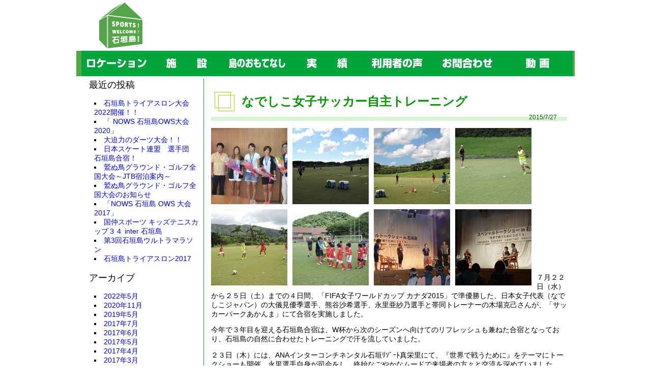

--- FILE ---
content_type: text/html; charset=UTF-8
request_url: https://sportswelcomeishigakijima.jp/tag/%E3%81%AA%E3%81%A7%E3%81%97%E3%81%93
body_size: 8942
content:
<!DOCTYPE html PUBLIC "-//W3C//DTD XHTML 1.0 Transitional//EN" "http://www.w3.org/TR/xhtml1/DTD/xhtml1-transitional.dtd">
<html xmlns="http://www.w3.org/1999/xhtml" lang="ja">

<head profile="http://gmpg.org/xfn/11">
	<meta http-equiv="Content-Type" content="text/html; charset=UTF-8" />
	<title>なでしこ &laquo;  スポーツウェルカム石垣島・</title>
<link rel="stylesheet" type="text/css" href="https://sportswelcomeishigakijima.jp/swi2023/wp-content/themes/swi/style.css"/>
	<link rel="pingback" href="https://sportswelcomeishigakijima.jp/swi2023/xmlrpc.php" />
		<link rel='archives' title='2022年5月' href='https://sportswelcomeishigakijima.jp/date/2022/05' />
	<link rel='archives' title='2020年11月' href='https://sportswelcomeishigakijima.jp/date/2020/11' />
	<link rel='archives' title='2019年5月' href='https://sportswelcomeishigakijima.jp/date/2019/05' />
	<link rel='archives' title='2017年7月' href='https://sportswelcomeishigakijima.jp/date/2017/07' />
	<link rel='archives' title='2017年6月' href='https://sportswelcomeishigakijima.jp/date/2017/06' />
	<link rel='archives' title='2017年5月' href='https://sportswelcomeishigakijima.jp/date/2017/05' />
	<link rel='archives' title='2017年4月' href='https://sportswelcomeishigakijima.jp/date/2017/04' />
	<link rel='archives' title='2017年3月' href='https://sportswelcomeishigakijima.jp/date/2017/03' />
	<link rel='archives' title='2017年2月' href='https://sportswelcomeishigakijima.jp/date/2017/02' />
	<link rel='archives' title='2017年1月' href='https://sportswelcomeishigakijima.jp/date/2017/01' />
	<link rel='archives' title='2016年11月' href='https://sportswelcomeishigakijima.jp/date/2016/11' />
	<link rel='archives' title='2015年12月' href='https://sportswelcomeishigakijima.jp/date/2015/12' />
	<link rel='archives' title='2015年10月' href='https://sportswelcomeishigakijima.jp/date/2015/10' />
	<link rel='archives' title='2015年7月' href='https://sportswelcomeishigakijima.jp/date/2015/07' />
	<link rel='archives' title='2015年6月' href='https://sportswelcomeishigakijima.jp/date/2015/06' />
	<link rel='archives' title='2015年5月' href='https://sportswelcomeishigakijima.jp/date/2015/05' />
	<link rel='archives' title='2014年11月' href='https://sportswelcomeishigakijima.jp/date/2014/11' />
	<link rel='archives' title='2014年10月' href='https://sportswelcomeishigakijima.jp/date/2014/10' />
	<link rel='archives' title='2014年7月' href='https://sportswelcomeishigakijima.jp/date/2014/07' />
		<meta name='robots' content='max-image-preview:large' />
<link rel="alternate" type="application/rss+xml" title="スポーツウェルカム石垣島・ &raquo; フィード" href="https://sportswelcomeishigakijima.jp/feed" />
<link rel="alternate" type="application/rss+xml" title="スポーツウェルカム石垣島・ &raquo; コメントフィード" href="https://sportswelcomeishigakijima.jp/comments/feed" />
<link rel="alternate" type="application/rss+xml" title="スポーツウェルカム石垣島・ &raquo; なでしこ タグのフィード" href="https://sportswelcomeishigakijima.jp/tag/%e3%81%aa%e3%81%a7%e3%81%97%e3%81%93/feed" />
<style id='wp-img-auto-sizes-contain-inline-css' type='text/css'>
img:is([sizes=auto i],[sizes^="auto," i]){contain-intrinsic-size:3000px 1500px}
/*# sourceURL=wp-img-auto-sizes-contain-inline-css */
</style>
<style id='wp-emoji-styles-inline-css' type='text/css'>

	img.wp-smiley, img.emoji {
		display: inline !important;
		border: none !important;
		box-shadow: none !important;
		height: 1em !important;
		width: 1em !important;
		margin: 0 0.07em !important;
		vertical-align: -0.1em !important;
		background: none !important;
		padding: 0 !important;
	}
/*# sourceURL=wp-emoji-styles-inline-css */
</style>
<style id='wp-block-library-inline-css' type='text/css'>
:root{--wp-block-synced-color:#7a00df;--wp-block-synced-color--rgb:122,0,223;--wp-bound-block-color:var(--wp-block-synced-color);--wp-editor-canvas-background:#ddd;--wp-admin-theme-color:#007cba;--wp-admin-theme-color--rgb:0,124,186;--wp-admin-theme-color-darker-10:#006ba1;--wp-admin-theme-color-darker-10--rgb:0,107,160.5;--wp-admin-theme-color-darker-20:#005a87;--wp-admin-theme-color-darker-20--rgb:0,90,135;--wp-admin-border-width-focus:2px}@media (min-resolution:192dpi){:root{--wp-admin-border-width-focus:1.5px}}.wp-element-button{cursor:pointer}:root .has-very-light-gray-background-color{background-color:#eee}:root .has-very-dark-gray-background-color{background-color:#313131}:root .has-very-light-gray-color{color:#eee}:root .has-very-dark-gray-color{color:#313131}:root .has-vivid-green-cyan-to-vivid-cyan-blue-gradient-background{background:linear-gradient(135deg,#00d084,#0693e3)}:root .has-purple-crush-gradient-background{background:linear-gradient(135deg,#34e2e4,#4721fb 50%,#ab1dfe)}:root .has-hazy-dawn-gradient-background{background:linear-gradient(135deg,#faaca8,#dad0ec)}:root .has-subdued-olive-gradient-background{background:linear-gradient(135deg,#fafae1,#67a671)}:root .has-atomic-cream-gradient-background{background:linear-gradient(135deg,#fdd79a,#004a59)}:root .has-nightshade-gradient-background{background:linear-gradient(135deg,#330968,#31cdcf)}:root .has-midnight-gradient-background{background:linear-gradient(135deg,#020381,#2874fc)}:root{--wp--preset--font-size--normal:16px;--wp--preset--font-size--huge:42px}.has-regular-font-size{font-size:1em}.has-larger-font-size{font-size:2.625em}.has-normal-font-size{font-size:var(--wp--preset--font-size--normal)}.has-huge-font-size{font-size:var(--wp--preset--font-size--huge)}.has-text-align-center{text-align:center}.has-text-align-left{text-align:left}.has-text-align-right{text-align:right}.has-fit-text{white-space:nowrap!important}#end-resizable-editor-section{display:none}.aligncenter{clear:both}.items-justified-left{justify-content:flex-start}.items-justified-center{justify-content:center}.items-justified-right{justify-content:flex-end}.items-justified-space-between{justify-content:space-between}.screen-reader-text{border:0;clip-path:inset(50%);height:1px;margin:-1px;overflow:hidden;padding:0;position:absolute;width:1px;word-wrap:normal!important}.screen-reader-text:focus{background-color:#ddd;clip-path:none;color:#444;display:block;font-size:1em;height:auto;left:5px;line-height:normal;padding:15px 23px 14px;text-decoration:none;top:5px;width:auto;z-index:100000}html :where(.has-border-color){border-style:solid}html :where([style*=border-top-color]){border-top-style:solid}html :where([style*=border-right-color]){border-right-style:solid}html :where([style*=border-bottom-color]){border-bottom-style:solid}html :where([style*=border-left-color]){border-left-style:solid}html :where([style*=border-width]){border-style:solid}html :where([style*=border-top-width]){border-top-style:solid}html :where([style*=border-right-width]){border-right-style:solid}html :where([style*=border-bottom-width]){border-bottom-style:solid}html :where([style*=border-left-width]){border-left-style:solid}html :where(img[class*=wp-image-]){height:auto;max-width:100%}:where(figure){margin:0 0 1em}html :where(.is-position-sticky){--wp-admin--admin-bar--position-offset:var(--wp-admin--admin-bar--height,0px)}@media screen and (max-width:600px){html :where(.is-position-sticky){--wp-admin--admin-bar--position-offset:0px}}

/*# sourceURL=wp-block-library-inline-css */
</style><style id='global-styles-inline-css' type='text/css'>
:root{--wp--preset--aspect-ratio--square: 1;--wp--preset--aspect-ratio--4-3: 4/3;--wp--preset--aspect-ratio--3-4: 3/4;--wp--preset--aspect-ratio--3-2: 3/2;--wp--preset--aspect-ratio--2-3: 2/3;--wp--preset--aspect-ratio--16-9: 16/9;--wp--preset--aspect-ratio--9-16: 9/16;--wp--preset--color--black: #000000;--wp--preset--color--cyan-bluish-gray: #abb8c3;--wp--preset--color--white: #ffffff;--wp--preset--color--pale-pink: #f78da7;--wp--preset--color--vivid-red: #cf2e2e;--wp--preset--color--luminous-vivid-orange: #ff6900;--wp--preset--color--luminous-vivid-amber: #fcb900;--wp--preset--color--light-green-cyan: #7bdcb5;--wp--preset--color--vivid-green-cyan: #00d084;--wp--preset--color--pale-cyan-blue: #8ed1fc;--wp--preset--color--vivid-cyan-blue: #0693e3;--wp--preset--color--vivid-purple: #9b51e0;--wp--preset--gradient--vivid-cyan-blue-to-vivid-purple: linear-gradient(135deg,rgb(6,147,227) 0%,rgb(155,81,224) 100%);--wp--preset--gradient--light-green-cyan-to-vivid-green-cyan: linear-gradient(135deg,rgb(122,220,180) 0%,rgb(0,208,130) 100%);--wp--preset--gradient--luminous-vivid-amber-to-luminous-vivid-orange: linear-gradient(135deg,rgb(252,185,0) 0%,rgb(255,105,0) 100%);--wp--preset--gradient--luminous-vivid-orange-to-vivid-red: linear-gradient(135deg,rgb(255,105,0) 0%,rgb(207,46,46) 100%);--wp--preset--gradient--very-light-gray-to-cyan-bluish-gray: linear-gradient(135deg,rgb(238,238,238) 0%,rgb(169,184,195) 100%);--wp--preset--gradient--cool-to-warm-spectrum: linear-gradient(135deg,rgb(74,234,220) 0%,rgb(151,120,209) 20%,rgb(207,42,186) 40%,rgb(238,44,130) 60%,rgb(251,105,98) 80%,rgb(254,248,76) 100%);--wp--preset--gradient--blush-light-purple: linear-gradient(135deg,rgb(255,206,236) 0%,rgb(152,150,240) 100%);--wp--preset--gradient--blush-bordeaux: linear-gradient(135deg,rgb(254,205,165) 0%,rgb(254,45,45) 50%,rgb(107,0,62) 100%);--wp--preset--gradient--luminous-dusk: linear-gradient(135deg,rgb(255,203,112) 0%,rgb(199,81,192) 50%,rgb(65,88,208) 100%);--wp--preset--gradient--pale-ocean: linear-gradient(135deg,rgb(255,245,203) 0%,rgb(182,227,212) 50%,rgb(51,167,181) 100%);--wp--preset--gradient--electric-grass: linear-gradient(135deg,rgb(202,248,128) 0%,rgb(113,206,126) 100%);--wp--preset--gradient--midnight: linear-gradient(135deg,rgb(2,3,129) 0%,rgb(40,116,252) 100%);--wp--preset--font-size--small: 13px;--wp--preset--font-size--medium: 20px;--wp--preset--font-size--large: 36px;--wp--preset--font-size--x-large: 42px;--wp--preset--spacing--20: 0.44rem;--wp--preset--spacing--30: 0.67rem;--wp--preset--spacing--40: 1rem;--wp--preset--spacing--50: 1.5rem;--wp--preset--spacing--60: 2.25rem;--wp--preset--spacing--70: 3.38rem;--wp--preset--spacing--80: 5.06rem;--wp--preset--shadow--natural: 6px 6px 9px rgba(0, 0, 0, 0.2);--wp--preset--shadow--deep: 12px 12px 50px rgba(0, 0, 0, 0.4);--wp--preset--shadow--sharp: 6px 6px 0px rgba(0, 0, 0, 0.2);--wp--preset--shadow--outlined: 6px 6px 0px -3px rgb(255, 255, 255), 6px 6px rgb(0, 0, 0);--wp--preset--shadow--crisp: 6px 6px 0px rgb(0, 0, 0);}:where(.is-layout-flex){gap: 0.5em;}:where(.is-layout-grid){gap: 0.5em;}body .is-layout-flex{display: flex;}.is-layout-flex{flex-wrap: wrap;align-items: center;}.is-layout-flex > :is(*, div){margin: 0;}body .is-layout-grid{display: grid;}.is-layout-grid > :is(*, div){margin: 0;}:where(.wp-block-columns.is-layout-flex){gap: 2em;}:where(.wp-block-columns.is-layout-grid){gap: 2em;}:where(.wp-block-post-template.is-layout-flex){gap: 1.25em;}:where(.wp-block-post-template.is-layout-grid){gap: 1.25em;}.has-black-color{color: var(--wp--preset--color--black) !important;}.has-cyan-bluish-gray-color{color: var(--wp--preset--color--cyan-bluish-gray) !important;}.has-white-color{color: var(--wp--preset--color--white) !important;}.has-pale-pink-color{color: var(--wp--preset--color--pale-pink) !important;}.has-vivid-red-color{color: var(--wp--preset--color--vivid-red) !important;}.has-luminous-vivid-orange-color{color: var(--wp--preset--color--luminous-vivid-orange) !important;}.has-luminous-vivid-amber-color{color: var(--wp--preset--color--luminous-vivid-amber) !important;}.has-light-green-cyan-color{color: var(--wp--preset--color--light-green-cyan) !important;}.has-vivid-green-cyan-color{color: var(--wp--preset--color--vivid-green-cyan) !important;}.has-pale-cyan-blue-color{color: var(--wp--preset--color--pale-cyan-blue) !important;}.has-vivid-cyan-blue-color{color: var(--wp--preset--color--vivid-cyan-blue) !important;}.has-vivid-purple-color{color: var(--wp--preset--color--vivid-purple) !important;}.has-black-background-color{background-color: var(--wp--preset--color--black) !important;}.has-cyan-bluish-gray-background-color{background-color: var(--wp--preset--color--cyan-bluish-gray) !important;}.has-white-background-color{background-color: var(--wp--preset--color--white) !important;}.has-pale-pink-background-color{background-color: var(--wp--preset--color--pale-pink) !important;}.has-vivid-red-background-color{background-color: var(--wp--preset--color--vivid-red) !important;}.has-luminous-vivid-orange-background-color{background-color: var(--wp--preset--color--luminous-vivid-orange) !important;}.has-luminous-vivid-amber-background-color{background-color: var(--wp--preset--color--luminous-vivid-amber) !important;}.has-light-green-cyan-background-color{background-color: var(--wp--preset--color--light-green-cyan) !important;}.has-vivid-green-cyan-background-color{background-color: var(--wp--preset--color--vivid-green-cyan) !important;}.has-pale-cyan-blue-background-color{background-color: var(--wp--preset--color--pale-cyan-blue) !important;}.has-vivid-cyan-blue-background-color{background-color: var(--wp--preset--color--vivid-cyan-blue) !important;}.has-vivid-purple-background-color{background-color: var(--wp--preset--color--vivid-purple) !important;}.has-black-border-color{border-color: var(--wp--preset--color--black) !important;}.has-cyan-bluish-gray-border-color{border-color: var(--wp--preset--color--cyan-bluish-gray) !important;}.has-white-border-color{border-color: var(--wp--preset--color--white) !important;}.has-pale-pink-border-color{border-color: var(--wp--preset--color--pale-pink) !important;}.has-vivid-red-border-color{border-color: var(--wp--preset--color--vivid-red) !important;}.has-luminous-vivid-orange-border-color{border-color: var(--wp--preset--color--luminous-vivid-orange) !important;}.has-luminous-vivid-amber-border-color{border-color: var(--wp--preset--color--luminous-vivid-amber) !important;}.has-light-green-cyan-border-color{border-color: var(--wp--preset--color--light-green-cyan) !important;}.has-vivid-green-cyan-border-color{border-color: var(--wp--preset--color--vivid-green-cyan) !important;}.has-pale-cyan-blue-border-color{border-color: var(--wp--preset--color--pale-cyan-blue) !important;}.has-vivid-cyan-blue-border-color{border-color: var(--wp--preset--color--vivid-cyan-blue) !important;}.has-vivid-purple-border-color{border-color: var(--wp--preset--color--vivid-purple) !important;}.has-vivid-cyan-blue-to-vivid-purple-gradient-background{background: var(--wp--preset--gradient--vivid-cyan-blue-to-vivid-purple) !important;}.has-light-green-cyan-to-vivid-green-cyan-gradient-background{background: var(--wp--preset--gradient--light-green-cyan-to-vivid-green-cyan) !important;}.has-luminous-vivid-amber-to-luminous-vivid-orange-gradient-background{background: var(--wp--preset--gradient--luminous-vivid-amber-to-luminous-vivid-orange) !important;}.has-luminous-vivid-orange-to-vivid-red-gradient-background{background: var(--wp--preset--gradient--luminous-vivid-orange-to-vivid-red) !important;}.has-very-light-gray-to-cyan-bluish-gray-gradient-background{background: var(--wp--preset--gradient--very-light-gray-to-cyan-bluish-gray) !important;}.has-cool-to-warm-spectrum-gradient-background{background: var(--wp--preset--gradient--cool-to-warm-spectrum) !important;}.has-blush-light-purple-gradient-background{background: var(--wp--preset--gradient--blush-light-purple) !important;}.has-blush-bordeaux-gradient-background{background: var(--wp--preset--gradient--blush-bordeaux) !important;}.has-luminous-dusk-gradient-background{background: var(--wp--preset--gradient--luminous-dusk) !important;}.has-pale-ocean-gradient-background{background: var(--wp--preset--gradient--pale-ocean) !important;}.has-electric-grass-gradient-background{background: var(--wp--preset--gradient--electric-grass) !important;}.has-midnight-gradient-background{background: var(--wp--preset--gradient--midnight) !important;}.has-small-font-size{font-size: var(--wp--preset--font-size--small) !important;}.has-medium-font-size{font-size: var(--wp--preset--font-size--medium) !important;}.has-large-font-size{font-size: var(--wp--preset--font-size--large) !important;}.has-x-large-font-size{font-size: var(--wp--preset--font-size--x-large) !important;}
/*# sourceURL=global-styles-inline-css */
</style>

<style id='classic-theme-styles-inline-css' type='text/css'>
/*! This file is auto-generated */
.wp-block-button__link{color:#fff;background-color:#32373c;border-radius:9999px;box-shadow:none;text-decoration:none;padding:calc(.667em + 2px) calc(1.333em + 2px);font-size:1.125em}.wp-block-file__button{background:#32373c;color:#fff;text-decoration:none}
/*# sourceURL=/wp-includes/css/classic-themes.min.css */
</style>
<link rel='stylesheet' id='contact-form-7-css' href='https://sportswelcomeishigakijima.jp/swi2023/wp-content/plugins/contact-form-7/includes/css/styles.css?ver=6.1.4' type='text/css' media='all' />
<link rel="https://api.w.org/" href="https://sportswelcomeishigakijima.jp/wp-json/" /><link rel="alternate" title="JSON" type="application/json" href="https://sportswelcomeishigakijima.jp/wp-json/wp/v2/tags/42" /><link rel="EditURI" type="application/rsd+xml" title="RSD" href="https://sportswelcomeishigakijima.jp/swi2023/xmlrpc.php?rsd" />
<meta name="generator" content="WordPress 6.9" />
</head>
<body class="archive tag tag-42 wp-theme-swi metaslider-plugin">
<div id="container">
<div id="header">
  <h1><a href="https://sportswelcomeishigakijima.jp"><img src="https://sportswelcomeishigakijima.jp/swi2023/wp-content/themes/swi/img/swi_logo.gif" width=85 height=90 alt=" ｜ なでしこスポーツウェルカム石垣島・" /></a></h1>
</div>
<!-- end header -->
  <div id="menu_bar">
    <ul>
      <li class="page_item page-item-6"><a href="https://sportswelcomeishigakijima.jp/location">ロケーション</a></li>
<li class="page_item page-item-7"><a href="https://sportswelcomeishigakijima.jp/facilities">施設</a></li>
<li class="page_item page-item-8"><a href="https://sportswelcomeishigakijima.jp/hospitality">島のおもてなし</a></li>
<li class="page_item page-item-10"><a href="https://sportswelcomeishigakijima.jp/achievement">実績</a></li>
<li class="page_item page-item-12"><a href="https://sportswelcomeishigakijima.jp/testimonials">利用者の声</a></li>
<li class="page_item page-item-14"><a href="https://sportswelcomeishigakijima.jp/contact">お問合わせ</a></li>
<li class="page_item page-item-672"><a href="https://sportswelcomeishigakijima.jp/movie">動画</a></li>
    </ul>
  </div>
<div id="middle">
<!-- begin sidebar -->
<div id="sidebox">



		<li id="recent-posts-2" class="widget widget_recent_entries">
		最近の投稿
		<ul>
											<li>
					<a href="https://sportswelcomeishigakijima.jp/724">石垣島トライアスロン大会2022開催！！</a>
									</li>
											<li>
					<a href="https://sportswelcomeishigakijima.jp/706">「 NOWS 石垣島OWS大会2020」</a>
									</li>
											<li>
					<a href="https://sportswelcomeishigakijima.jp/656">大迫力のダーツ大会！！</a>
									</li>
											<li>
					<a href="https://sportswelcomeishigakijima.jp/649">日本スケート連盟　選手団　石垣島合宿！</a>
									</li>
											<li>
					<a href="https://sportswelcomeishigakijima.jp/611">鷲ぬ鳥グラウンド・ゴルフ全国大会～JTB宿泊案内～</a>
									</li>
											<li>
					<a href="https://sportswelcomeishigakijima.jp/588">鷲ぬ鳥グラウンド・ゴルフ全国大会のお知らせ</a>
									</li>
											<li>
					<a href="https://sportswelcomeishigakijima.jp/504">「NOWS 石垣島 OWS 大会2017」</a>
									</li>
											<li>
					<a href="https://sportswelcomeishigakijima.jp/558">国仲スポーツ キッズテニスカップ３４ inter 石垣島</a>
									</li>
											<li>
					<a href="https://sportswelcomeishigakijima.jp/481">第3回石垣島ウルトラマラソン</a>
									</li>
											<li>
					<a href="https://sportswelcomeishigakijima.jp/475">石垣島トライアスロン2017</a>
									</li>
					</ul>

		</li><li id="archives-2" class="widget widget_archive">アーカイブ
			<ul>
					<li><a href='https://sportswelcomeishigakijima.jp/date/2022/05'>2022年5月</a></li>
	<li><a href='https://sportswelcomeishigakijima.jp/date/2020/11'>2020年11月</a></li>
	<li><a href='https://sportswelcomeishigakijima.jp/date/2019/05'>2019年5月</a></li>
	<li><a href='https://sportswelcomeishigakijima.jp/date/2017/07'>2017年7月</a></li>
	<li><a href='https://sportswelcomeishigakijima.jp/date/2017/06'>2017年6月</a></li>
	<li><a href='https://sportswelcomeishigakijima.jp/date/2017/05'>2017年5月</a></li>
	<li><a href='https://sportswelcomeishigakijima.jp/date/2017/04'>2017年4月</a></li>
	<li><a href='https://sportswelcomeishigakijima.jp/date/2017/03'>2017年3月</a></li>
	<li><a href='https://sportswelcomeishigakijima.jp/date/2017/02'>2017年2月</a></li>
	<li><a href='https://sportswelcomeishigakijima.jp/date/2017/01'>2017年1月</a></li>
	<li><a href='https://sportswelcomeishigakijima.jp/date/2016/11'>2016年11月</a></li>
	<li><a href='https://sportswelcomeishigakijima.jp/date/2015/12'>2015年12月</a></li>
	<li><a href='https://sportswelcomeishigakijima.jp/date/2015/10'>2015年10月</a></li>
	<li><a href='https://sportswelcomeishigakijima.jp/date/2015/07'>2015年7月</a></li>
	<li><a href='https://sportswelcomeishigakijima.jp/date/2015/06'>2015年6月</a></li>
	<li><a href='https://sportswelcomeishigakijima.jp/date/2015/05'>2015年5月</a></li>
	<li><a href='https://sportswelcomeishigakijima.jp/date/2014/11'>2014年11月</a></li>
	<li><a href='https://sportswelcomeishigakijima.jp/date/2014/10'>2014年10月</a></li>
	<li><a href='https://sportswelcomeishigakijima.jp/date/2014/07'>2014年7月</a></li>
			</ul>

			</li>


</div>
<!-- end sidebar -->
<div id="main_category">

<div class="post-291 post type-post status-publish format-standard hentry category-information tag-17 tag-37 tag-42 tag-92" id="post-291">
  <h2 class="storytitle"><a href="https://sportswelcomeishigakijima.jp/291" rel="bookmark">
    なでしこ女子サッカー自主トレーニング    </a></h2>

  <div class="meta">
    2015/7/27  </div>

  <div class="storycontent">
    <p><a href="https://www.sportswelcomeishigakijima.jp/swi2023/wp-content/uploads/2015/08/ca2f308b3c77d7ab361c8abb0e267fd1.jpg"><img decoding="async" class="alignleft size-thumbnail wp-image-304" src="https://www.sportswelcomeishigakijima.jp/swi2023/wp-content/uploads/2015/08/ca2f308b3c77d7ab361c8abb0e267fd1-150x150.jpg" alt="HP使用 (3)" width="150" height="150" /></a><a href="https://www.sportswelcomeishigakijima.jp/swi2023/wp-content/uploads/2015/08/071ccda9e9ee26d3aa0b12521fb3315f.jpg"><img decoding="async" class="alignleft size-thumbnail wp-image-303" src="https://www.sportswelcomeishigakijima.jp/swi2023/wp-content/uploads/2015/08/071ccda9e9ee26d3aa0b12521fb3315f-150x150.jpg" alt="HP使用 (2)" width="150" height="150" /></a><a href="https://www.sportswelcomeishigakijima.jp/swi2023/wp-content/uploads/2015/08/27c26058a97ff816178c81847c409db6.jpg"><img decoding="async" class="alignleft size-thumbnail wp-image-307" src="https://www.sportswelcomeishigakijima.jp/swi2023/wp-content/uploads/2015/08/27c26058a97ff816178c81847c409db6-150x150.jpg" alt="HP使用３" width="150" height="150" /></a><a href="https://www.sportswelcomeishigakijima.jp/swi2023/wp-content/uploads/2015/08/ca6e85540d807f4bf0e43e1e76be97f1.jpg"><img loading="lazy" decoding="async" class="alignleft size-thumbnail wp-image-305" src="https://www.sportswelcomeishigakijima.jp/swi2023/wp-content/uploads/2015/08/ca6e85540d807f4bf0e43e1e76be97f1-150x150.jpg" alt="HP使用２ (2)" width="150" height="150" /></a></p>
<p>&nbsp;</p>
<p>&nbsp;</p>
<p>&nbsp;</p>
<p>&nbsp;</p>
<p>&nbsp;</p>
<p><a href="https://www.sportswelcomeishigakijima.jp/swi2023/wp-content/uploads/2015/08/1065b92266867e654c3ec6e40abf62d6.jpg"><img loading="lazy" decoding="async" class="alignleft size-thumbnail wp-image-308" src="https://www.sportswelcomeishigakijima.jp/swi2023/wp-content/uploads/2015/08/1065b92266867e654c3ec6e40abf62d6-150x150.jpg" alt="HP使用５" width="150" height="150" /></a><a href="https://www.sportswelcomeishigakijima.jp/swi2023/wp-content/uploads/2015/08/2471ee9f5bd60a0bb16523aa65d5d062.jpg"><img loading="lazy" decoding="async" class="alignleft size-thumbnail wp-image-309" src="https://www.sportswelcomeishigakijima.jp/swi2023/wp-content/uploads/2015/08/2471ee9f5bd60a0bb16523aa65d5d062-150x150.jpg" alt="HP使用６" width="150" height="150" /></a><a href="https://www.sportswelcomeishigakijima.jp/swi2023/wp-content/uploads/2015/08/a5d9cfd01de157e4bbd9e850f4c0bb0c.jpg"><img loading="lazy" decoding="async" class="alignleft size-thumbnail wp-image-294" src="https://www.sportswelcomeishigakijima.jp/swi2023/wp-content/uploads/2015/08/a5d9cfd01de157e4bbd9e850f4c0bb0c-150x150.jpg" alt="HP使用" width="150" height="150" /></a><a href="https://www.sportswelcomeishigakijima.jp/swi2023/wp-content/uploads/2015/08/07e25dd4f6a0d791eb26b30f9dfe7d74.jpg"><img loading="lazy" decoding="async" class="alignleft size-thumbnail wp-image-306" src="https://www.sportswelcomeishigakijima.jp/swi2023/wp-content/uploads/2015/08/07e25dd4f6a0d791eb26b30f9dfe7d74-150x150.jpg" alt="HP使用２" width="150" height="150" /></a></p>
<p>&nbsp;</p>
<p>&nbsp;</p>
<p>&nbsp;</p>
<p>&nbsp;</p>
<p>&nbsp;</p>
<p>７月２２日（水）から２５日（土）までの４日間、「FIFA女子ワールドカップ カナダ2015」で準優勝した、日本女子代表（なでしこジャパン）の大儀見優季選手、熊谷沙希選手、永里亜紗乃選手と帯同トレーナーの木場克己さんが、「サッカーパークあかんま」にて合宿を実施しました。</p>
<p>今年で３年目を迎える石垣島合宿は、W杯から次のシーズンへ向けてのリフレッシュも兼ねた合宿となっており、石垣島の自然に合わせたトレーニングで汗を流していました。</p>
<p>２３日（木）には、ANAインターコンチネンタル石垣ﾘｿﾞｰﾄ真栄里にて、『世界で戦うために』をテーマにトークショーも開催。永里選手自身が司会をし、終始なごやかなムードで来場者の方々と交流を深めていました。</p>
<p>&nbsp;</p>
<p>&nbsp;</p>
  </div>
</div>
<div class="partition">&nbsp;</div>
</div>
<div class="partition"><img src="https://sportswelcomeishigakijima.jp/swi2023/wp-content/themes/swi/img/_.gif" width="1" height="1" alt="ドット" /></div>
</div>
<!-- begin footer -->
<div id="footer">
  <div id="copyright">
    Copyright&nbsp;&copy;&nbsp;<a href="https://sportswelcomeishigakijima.jp">スポーツウェルカム石垣島｜Sports Welcom Ishigaki Island</a>&nbsp;All Rights Reserved.｜
  </div>
</div>
</div>
<script type="speculationrules">
{"prefetch":[{"source":"document","where":{"and":[{"href_matches":"/*"},{"not":{"href_matches":["/swi2023/wp-*.php","/swi2023/wp-admin/*","/swi2023/wp-content/uploads/*","/swi2023/wp-content/*","/swi2023/wp-content/plugins/*","/swi2023/wp-content/themes/swi/*","/*\\?(.+)"]}},{"not":{"selector_matches":"a[rel~=\"nofollow\"]"}},{"not":{"selector_matches":".no-prefetch, .no-prefetch a"}}]},"eagerness":"conservative"}]}
</script>
<script type="text/javascript" src="https://sportswelcomeishigakijima.jp/swi2023/wp-includes/js/dist/hooks.min.js?ver=dd5603f07f9220ed27f1" id="wp-hooks-js"></script>
<script type="text/javascript" src="https://sportswelcomeishigakijima.jp/swi2023/wp-includes/js/dist/i18n.min.js?ver=c26c3dc7bed366793375" id="wp-i18n-js"></script>
<script type="text/javascript" id="wp-i18n-js-after">
/* <![CDATA[ */
wp.i18n.setLocaleData( { 'text direction\u0004ltr': [ 'ltr' ] } );
//# sourceURL=wp-i18n-js-after
/* ]]> */
</script>
<script type="text/javascript" src="https://sportswelcomeishigakijima.jp/swi2023/wp-content/plugins/contact-form-7/includes/swv/js/index.js?ver=6.1.4" id="swv-js"></script>
<script type="text/javascript" id="contact-form-7-js-translations">
/* <![CDATA[ */
( function( domain, translations ) {
	var localeData = translations.locale_data[ domain ] || translations.locale_data.messages;
	localeData[""].domain = domain;
	wp.i18n.setLocaleData( localeData, domain );
} )( "contact-form-7", {"translation-revision-date":"2025-11-30 08:12:23+0000","generator":"GlotPress\/4.0.3","domain":"messages","locale_data":{"messages":{"":{"domain":"messages","plural-forms":"nplurals=1; plural=0;","lang":"ja_JP"},"This contact form is placed in the wrong place.":["\u3053\u306e\u30b3\u30f3\u30bf\u30af\u30c8\u30d5\u30a9\u30fc\u30e0\u306f\u9593\u9055\u3063\u305f\u4f4d\u7f6e\u306b\u7f6e\u304b\u308c\u3066\u3044\u307e\u3059\u3002"],"Error:":["\u30a8\u30e9\u30fc:"]}},"comment":{"reference":"includes\/js\/index.js"}} );
//# sourceURL=contact-form-7-js-translations
/* ]]> */
</script>
<script type="text/javascript" id="contact-form-7-js-before">
/* <![CDATA[ */
var wpcf7 = {
    "api": {
        "root": "https:\/\/sportswelcomeishigakijima.jp\/wp-json\/",
        "namespace": "contact-form-7\/v1"
    }
};
//# sourceURL=contact-form-7-js-before
/* ]]> */
</script>
<script type="text/javascript" src="https://sportswelcomeishigakijima.jp/swi2023/wp-content/plugins/contact-form-7/includes/js/index.js?ver=6.1.4" id="contact-form-7-js"></script>
<script id="wp-emoji-settings" type="application/json">
{"baseUrl":"https://s.w.org/images/core/emoji/17.0.2/72x72/","ext":".png","svgUrl":"https://s.w.org/images/core/emoji/17.0.2/svg/","svgExt":".svg","source":{"concatemoji":"https://sportswelcomeishigakijima.jp/swi2023/wp-includes/js/wp-emoji-release.min.js?ver=6.9"}}
</script>
<script type="module">
/* <![CDATA[ */
/*! This file is auto-generated */
const a=JSON.parse(document.getElementById("wp-emoji-settings").textContent),o=(window._wpemojiSettings=a,"wpEmojiSettingsSupports"),s=["flag","emoji"];function i(e){try{var t={supportTests:e,timestamp:(new Date).valueOf()};sessionStorage.setItem(o,JSON.stringify(t))}catch(e){}}function c(e,t,n){e.clearRect(0,0,e.canvas.width,e.canvas.height),e.fillText(t,0,0);t=new Uint32Array(e.getImageData(0,0,e.canvas.width,e.canvas.height).data);e.clearRect(0,0,e.canvas.width,e.canvas.height),e.fillText(n,0,0);const a=new Uint32Array(e.getImageData(0,0,e.canvas.width,e.canvas.height).data);return t.every((e,t)=>e===a[t])}function p(e,t){e.clearRect(0,0,e.canvas.width,e.canvas.height),e.fillText(t,0,0);var n=e.getImageData(16,16,1,1);for(let e=0;e<n.data.length;e++)if(0!==n.data[e])return!1;return!0}function u(e,t,n,a){switch(t){case"flag":return n(e,"\ud83c\udff3\ufe0f\u200d\u26a7\ufe0f","\ud83c\udff3\ufe0f\u200b\u26a7\ufe0f")?!1:!n(e,"\ud83c\udde8\ud83c\uddf6","\ud83c\udde8\u200b\ud83c\uddf6")&&!n(e,"\ud83c\udff4\udb40\udc67\udb40\udc62\udb40\udc65\udb40\udc6e\udb40\udc67\udb40\udc7f","\ud83c\udff4\u200b\udb40\udc67\u200b\udb40\udc62\u200b\udb40\udc65\u200b\udb40\udc6e\u200b\udb40\udc67\u200b\udb40\udc7f");case"emoji":return!a(e,"\ud83e\u1fac8")}return!1}function f(e,t,n,a){let r;const o=(r="undefined"!=typeof WorkerGlobalScope&&self instanceof WorkerGlobalScope?new OffscreenCanvas(300,150):document.createElement("canvas")).getContext("2d",{willReadFrequently:!0}),s=(o.textBaseline="top",o.font="600 32px Arial",{});return e.forEach(e=>{s[e]=t(o,e,n,a)}),s}function r(e){var t=document.createElement("script");t.src=e,t.defer=!0,document.head.appendChild(t)}a.supports={everything:!0,everythingExceptFlag:!0},new Promise(t=>{let n=function(){try{var e=JSON.parse(sessionStorage.getItem(o));if("object"==typeof e&&"number"==typeof e.timestamp&&(new Date).valueOf()<e.timestamp+604800&&"object"==typeof e.supportTests)return e.supportTests}catch(e){}return null}();if(!n){if("undefined"!=typeof Worker&&"undefined"!=typeof OffscreenCanvas&&"undefined"!=typeof URL&&URL.createObjectURL&&"undefined"!=typeof Blob)try{var e="postMessage("+f.toString()+"("+[JSON.stringify(s),u.toString(),c.toString(),p.toString()].join(",")+"));",a=new Blob([e],{type:"text/javascript"});const r=new Worker(URL.createObjectURL(a),{name:"wpTestEmojiSupports"});return void(r.onmessage=e=>{i(n=e.data),r.terminate(),t(n)})}catch(e){}i(n=f(s,u,c,p))}t(n)}).then(e=>{for(const n in e)a.supports[n]=e[n],a.supports.everything=a.supports.everything&&a.supports[n],"flag"!==n&&(a.supports.everythingExceptFlag=a.supports.everythingExceptFlag&&a.supports[n]);var t;a.supports.everythingExceptFlag=a.supports.everythingExceptFlag&&!a.supports.flag,a.supports.everything||((t=a.source||{}).concatemoji?r(t.concatemoji):t.wpemoji&&t.twemoji&&(r(t.twemoji),r(t.wpemoji)))});
//# sourceURL=https://sportswelcomeishigakijima.jp/swi2023/wp-includes/js/wp-emoji-loader.min.js
/* ]]> */
</script>
</body></html>

--- FILE ---
content_type: text/css
request_url: https://sportswelcomeishigakijima.jp/swi2023/wp-content/themes/swi/style.css
body_size: 1942
content:
@charset "utf-8";
/*
Theme Name: スポーツウェルカム石垣島
Theme URI: http://www.wiz.gr.jp/
Description: １コラムベース
Version: 1.0
Author: WIZ
Tags: header, footer
*/
/*────────────────────────────────────────
	cssリセット
─────────────────────────────────────────*/
body {
	margin-top: 0px;	
}
h1, h2, h3, h4 {
	margin: 0px;
	padding: 0px;	
}


/*────────────────────────────────────────
	基本設定
─────────────────────────────────────────*/
body {
	font-family: "ヒラギノ角ゴ Pro W3", "Hiragino Kaku Gothic Pro", "メイリオ", Meiryo, Osaka, "ＭＳ Ｐゴシック", "MS PGothic", sans-serif;
	font-size: 85%;
}
#container {
	margin: 0px auto;
	width: 980px;
	padding: 0px;
}

#header {
	padding: 5px 0px 5px 45px;
}

#main {
	padding: 15px 80px;
	clear: left;
	border: 1px solid #CCC;
	margin: 5px 0px 0px;
}

#main_category {
	padding-bottom: 15px;
	padding-left: 15px;
	padding-right: 15px;
	padding-top: 15px;
	margin-bottom: 0px;
	margin-left: 250px;
	margin-right: 0px;
	margin-top: 5px;
}
#sidebox {
	width: 250px;
	float: left;
	margin-bottom: 0;
	margin-left: 0;
	margin-right: 0;
	margin-top: 0px;
	font-size: 18px;
}
#footer {
	clear: both;
	text-align: center;
	margin: 7px 0px 0px;
}

hr {
	clear: both;
	height: 0px;
	border: none;
}
.alignleft {
	float: left;	
}
.alignright {
	float: right;	
}

/*────────────────────────────────────────
	仕切り
─────────────────────────────────────────*/
.partition {
	margin: 0px;
	padding: 0px;
	clear: both;
	height: 1px;
}
.clear {
	clear: both;
}

/*────────────────────────────────────────
	画像
─────────────────────────────────────────*/
a img {
	border-style: none;
}
img.alignleft {
	margin: 0px 10px 10px 0px;
}
img.alignright {
	margin: 0px 0px 10px 10px;
}

/*────────────────────────────────────────
	投稿部分
─────────────────────────────────────────*/
.major_facilities {
	float: left;
	width: 450px;
}

.category #middle, .single #middle, .archive #middle {
	background-image: url(img/swi_bg_blog_sidebar.gif);
	background-repeat: repeat-y;
	/*background-position: 0 -10px 0%;*/
}

h2.storytitle {
	background-image: url(img/swi_blog_title.gif);
	background-repeat: no-repeat;
	height: 68px;
	line-height: 60px;
	text-indent: 60px;
	font-size: 24px;
	color: #009900;
}
h2.storytitle a {
	color: #009900;
	text-decoration: none;
}
.meta {
	text-align: right;
	font-size: 12px;
	margin-top: -14px;
	padding-right: 20px;
	color: #006600;
}

/*────────────────────────────────────────
	テーブル
─────────────────────────────────────────*/
table {
	border-collapse: collapse;
	border: 2px solid #666666;
}
td, th {
	padding: 5px 10px;
	border-collapse: collapse;
	border: 1px solid #666666;
}

/*────────────────────────────────────────
	ヘッダー
─────────────────────────────────────────*/
#go_blog {
	margin-top: -60px;
	float: right;
	margin-right: 20px;
}
#go_blog a {
	width: 202px;
	height: 42px;
	background-image: url(img/swi_btn_blog.gif);
	background-repeat: no-repeat;
	background-position: left top;
	display: block;
}
#go_blog a:hover {
	background-position: left bottom;
}


/*────────────────────────────────────────
	メニューバー
─────────────────────────────────────────*/
#menu_bar {
	background-color: #54A547;
	height: 50px;
	margin: 0px 0px 2px;
	padding: 0px 0px 0px 10px;
}
#menu_bar a img {
	margin: 0px;
	padding: 0px;
}
#menu_bar ul li {
	float: left;
	list-style-type: none;
}
#menu_bar ul, #menu_bar li {
	margin: 0px;
	padding: 0px;	
}
#menu_bar a {
	display: block;
	height: 50px;
	width: 138px;
	font-size: 1px;
	color: #00A53C;	
	background-repeat: no-repeat;
	background-position: center top;
}
#menu_bar .page-item-6 a {
	background-image: url(img/swi_menu_location.gif);
}
#menu_bar .page-item-7 a {
	background-image: url(img/swi_menu_facilities.gif);
}
#menu_bar .page-item-8 a {
	background-image: url(img/swi_menu_hospitality.gif);
}
#menu_bar .page-item-10 a {
	background-image: url(img/swi_menu_achievement.gif);
}
#menu_bar .page-item-12 a {
	background-image: url(img/swi_menu_voice.gif);
}
#menu_bar .page-item-14 a {
	background-image: url(img/swi_menu_contact.gif);
}
#menu_bar .page-item-672 a {
	background-image: url(img/swi_menu_movie.gif);
}
#menu_bar .current_page_item a {
	background-position: center bottom;
}
#menu_bar a:hover {
	background-position: center center;
}

/*────────────────────────────────────────
	ホーム
─────────────────────────────────────────*/
#headline {
	width: 650px;
	margin: 5px auto 0px;
	border: 1px solid #B8E8B3;
	padding-top: 0px;
	padding-left: 50px;
}
#headline_title {
	text-align: center;	
}
#headline .schedule {
	text-align: center;
	font-weight: bold;
}
#headline li {
	list-style-type: square;
	list-style-position:inside;
	padding: 0;
	margin: 0 0 10px 0;
	text-indent: 0px;
}
.top_footer {
	text-align: center;
	margin: 10px 0 0 0;
}

/*────────────────────────────────────────
	リスト
─────────────────────────────────────────*/
ul {
	padding: 0px;	
}
li {
	list-style-type: none;
	background-repeat: no-repeat;
	margin: 0px 0px 5px;
	padding: 0px 0px 0px 25px;
}
.list_a {
	background-image: url(img/list_a.gif);
	background-repeat: no-repeat;
}
.list_b {
	background-image: url(img/list_b.gif);
	background-repeat: no-repeat;
}

/*── 今後の合宿・大会等スケジュール ──*/
.page-id-279 li {
	list-style-type: disc;
	list-style-position: inside;
}

/*────────────────────────────────────────
	サイドバー
─────────────────────────────────────────*/
#sidebox ul li {
	padding: 0;
	margin: 0;
	list-style-position: inside;
	list-style-type: square;
	font-size: 14px;
}
#sidebox ul li a {
	text-decoration: none;	
}
#sidebox ul {
	font-size: 16px;
	padding: 0 10px;
}
.sidebox_title {
	padding: 5px 15px;
	border: solid 1px #009900;
	width: 205px;
	font-weight: bold;
	color: #009900;
}

/*────────────────────────────────────────
	フッタ
─────────────────────────────────────────*/
#copyright {
	background-color: #00A53C;
	padding: 10px 0px;
	color: #FFF;
	margin: 5px 0px 0px;
}
#copyright a {
	color: #FFF;
	text-decoration: underline;
}
#copyright a:hover {
	color: #FF0;
}
